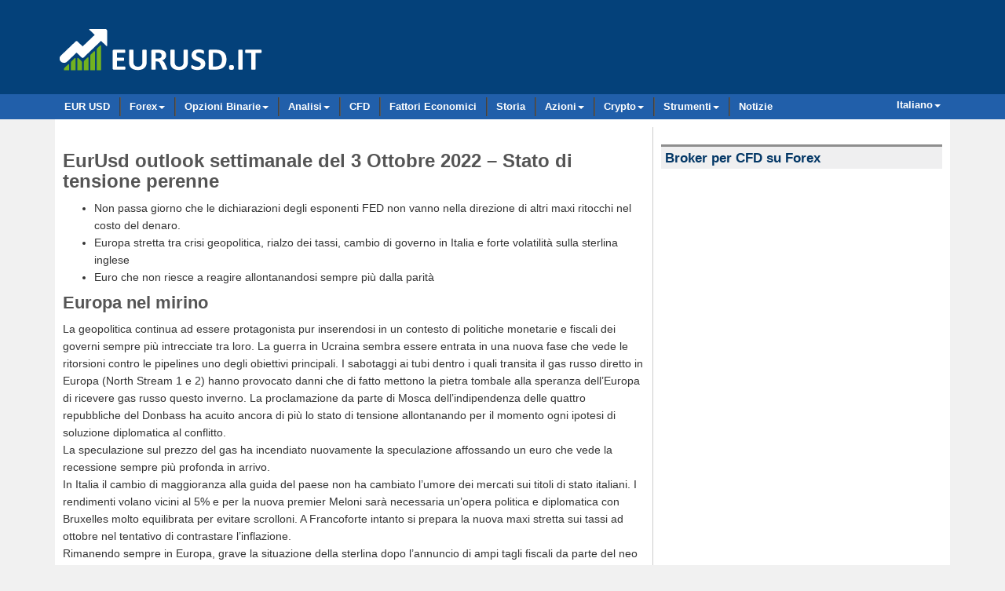

--- FILE ---
content_type: text/html; charset=UTF-8
request_url: https://www.eurusd.it/1/eurusd-outlook-settimanale-del-3-ottobre-2022-stato-di-tensione-perenne
body_size: 16353
content:
<!DOCTYPE html>
<html lang="it-IT">

<head>
  <link rel="shortcut icon" href="/favicon.png" type="image/png">

  <!--<meta http-equiv="X-UA-Compatible" content="IE=edge">-->
  
  <meta charset="UTF-8">
  
  <!--<meta name="viewport" content="width=device-width, initial-scale=1">-->
  <meta name="viewport" content="width=device-width">
      
  <!-- HTML5 shim and Respond.js IE8 support of HTML5 elements and media queries -->
  <!--[if lt IE 9]>
      <script src="https://oss.maxcdn.com/html5shiv/3.7.2/html5shiv.min.js"></script>
      <script src="https://oss.maxcdn.com/respond/1.4.2/respond.min.js"></script>
  <![endif]-->

<style>
  @media (max-width: 360px){
  	.im{
  		width:108px;
  	}
  }
</style>

<!-- Google Tag Manager -->
<script>(function(w,d,s,l,i){w[l]=w[l]||[];w[l].push({'gtm.start':
new Date().getTime(),event:'gtm.js'});var f=d.getElementsByTagName(s)[0],
j=d.createElement(s),dl=l!='dataLayer'?'&l='+l:'';j.async=true;j.src=
'https://www.googletagmanager.com/gtm.js?id='+i+dl;f.parentNode.insertBefore(j,f);
})(window,document,'script','dataLayer','GTM-5D7ZZSZ');</script>
<!-- End Google Tag Manager -->

<!--	
<script async='async' src='https://www.googletagservices.com/tag/js/gpt.js'></script>
<script>
  var googletag = googletag || {};
  googletag.cmd = googletag.cmd || [];
</script>
-->

<script async src="https://pagead2.googlesyndication.com/pagead/js/adsbygoogle.js?client=ca-pub-8761664253240520"
     crossorigin="anonymous"></script>
     
  <meta name='robots' content='index, follow, max-image-preview:large, max-snippet:-1, max-video-preview:-1' />

	<!-- This site is optimized with the Yoast SEO plugin v26.6 - https://yoast.com/wordpress/plugins/seo/ -->
	<title>EurUsd outlook settimanale del 3 Ottobre 2022 - Stato di tensione perenne - EURUSD.it</title>
	<link rel="canonical" href="https://www.eurusd.it/1/eurusd-outlook-settimanale-del-3-ottobre-2022-stato-di-tensione-perenne" />
	<meta property="og:locale" content="it_IT" />
	<meta property="og:type" content="article" />
	<meta property="og:title" content="EurUsd outlook settimanale del 3 Ottobre 2022 - Stato di tensione perenne - EURUSD.it" />
	<meta property="og:description" content="In Europa la situazione rimane di estrema tensione. Gli attentati ai tubi che trasportano gas nel Mare del Nord aggiungono preoccupazione con l’inverno alle porte. In Gran Bretagna il nuovo Governo sta creando problemi alla sterlina. In Italia le elezioni hanno confermato la vittoria della destra. Intanto negli Stati Uniti i toni degli esponenti FED rimangono sempre molto hawkins sui tassi." />
	<meta property="og:url" content="https://www.eurusd.it/1/eurusd-outlook-settimanale-del-3-ottobre-2022-stato-di-tensione-perenne" />
	<meta property="og:site_name" content="EURUSD.it" />
	<meta property="article:publisher" content="https://www.facebook.com/eurusd.it/" />
	<meta property="article:published_time" content="2022-10-03T11:01:31+00:00" />
	<meta property="article:modified_time" content="2022-10-03T11:02:51+00:00" />
	<meta property="og:image" content="https://www.eurusd.it/wp-content/uploads/2022/10/2022-10-03-eurusd-grafico-daily-ichimoku.jpg" />
	<meta name="author" content="Elisa" />
	<meta name="twitter:card" content="summary_large_image" />
	<meta name="twitter:creator" content="@eurusd_it" />
	<meta name="twitter:site" content="@eurusd_it" />
	<meta name="twitter:label1" content="Scritto da" />
	<meta name="twitter:data1" content="Elisa" />
	<meta name="twitter:label2" content="Tempo di lettura stimato" />
	<meta name="twitter:data2" content="4 minuti" />
	<script type="application/ld+json" class="yoast-schema-graph">{"@context":"https://schema.org","@graph":[{"@type":["Article","NewsArticle"],"@id":"https://www.eurusd.it/1/eurusd-outlook-settimanale-del-3-ottobre-2022-stato-di-tensione-perenne#article","isPartOf":{"@id":"https://www.eurusd.it/1/eurusd-outlook-settimanale-del-3-ottobre-2022-stato-di-tensione-perenne"},"author":{"name":"Elisa","@id":"https://www.eurusd.it/#/schema/person/de8549bd1652eaeaf8e252b6a96fad2a"},"headline":"EurUsd outlook settimanale del 3 Ottobre 2022 &#8211; Stato di tensione perenne","datePublished":"2022-10-03T11:01:31+00:00","dateModified":"2022-10-03T11:02:51+00:00","mainEntityOfPage":{"@id":"https://www.eurusd.it/1/eurusd-outlook-settimanale-del-3-ottobre-2022-stato-di-tensione-perenne"},"wordCount":617,"commentCount":0,"publisher":{"@id":"https://www.eurusd.it/#organization"},"image":{"@id":"https://www.eurusd.it/1/eurusd-outlook-settimanale-del-3-ottobre-2022-stato-di-tensione-perenne#primaryimage"},"thumbnailUrl":"https://www.eurusd.it/wp-content/uploads/2022/10/2022-10-03-eurusd-grafico-daily-ichimoku.jpg","articleSection":["analisi","Notizie"],"inLanguage":"it-IT","potentialAction":[{"@type":"CommentAction","name":"Comment","target":["https://www.eurusd.it/1/eurusd-outlook-settimanale-del-3-ottobre-2022-stato-di-tensione-perenne#respond"]}],"copyrightYear":"2022","copyrightHolder":{"@id":"https://www.eurusd.it/#organization"}},{"@type":"WebPage","@id":"https://www.eurusd.it/1/eurusd-outlook-settimanale-del-3-ottobre-2022-stato-di-tensione-perenne","url":"https://www.eurusd.it/1/eurusd-outlook-settimanale-del-3-ottobre-2022-stato-di-tensione-perenne","name":"EurUsd outlook settimanale del 3 Ottobre 2022 - Stato di tensione perenne - EURUSD.it","isPartOf":{"@id":"https://www.eurusd.it/#website"},"primaryImageOfPage":{"@id":"https://www.eurusd.it/1/eurusd-outlook-settimanale-del-3-ottobre-2022-stato-di-tensione-perenne#primaryimage"},"image":{"@id":"https://www.eurusd.it/1/eurusd-outlook-settimanale-del-3-ottobre-2022-stato-di-tensione-perenne#primaryimage"},"thumbnailUrl":"https://www.eurusd.it/wp-content/uploads/2022/10/2022-10-03-eurusd-grafico-daily-ichimoku.jpg","datePublished":"2022-10-03T11:01:31+00:00","dateModified":"2022-10-03T11:02:51+00:00","breadcrumb":{"@id":"https://www.eurusd.it/1/eurusd-outlook-settimanale-del-3-ottobre-2022-stato-di-tensione-perenne#breadcrumb"},"inLanguage":"it-IT","potentialAction":[{"@type":"ReadAction","target":["https://www.eurusd.it/1/eurusd-outlook-settimanale-del-3-ottobre-2022-stato-di-tensione-perenne"]}]},{"@type":"ImageObject","inLanguage":"it-IT","@id":"https://www.eurusd.it/1/eurusd-outlook-settimanale-del-3-ottobre-2022-stato-di-tensione-perenne#primaryimage","url":"https://www.eurusd.it/wp-content/uploads/2022/10/2022-10-03-eurusd-grafico-daily-ichimoku.jpg","contentUrl":"https://www.eurusd.it/wp-content/uploads/2022/10/2022-10-03-eurusd-grafico-daily-ichimoku.jpg","width":633,"height":379},{"@type":"BreadcrumbList","@id":"https://www.eurusd.it/1/eurusd-outlook-settimanale-del-3-ottobre-2022-stato-di-tensione-perenne#breadcrumb","itemListElement":[{"@type":"ListItem","position":1,"name":"Home","item":"https://www.eurusd.it/"},{"@type":"ListItem","position":2,"name":"EurUsd outlook settimanale del 3 Ottobre 2022 &#8211; Stato di tensione perenne"}]},{"@type":"WebSite","@id":"https://www.eurusd.it/#website","url":"https://www.eurusd.it/","name":"EURUSD.it","description":"","publisher":{"@id":"https://www.eurusd.it/#organization"},"potentialAction":[{"@type":"SearchAction","target":{"@type":"EntryPoint","urlTemplate":"https://www.eurusd.it/?s={search_term_string}"},"query-input":{"@type":"PropertyValueSpecification","valueRequired":true,"valueName":"search_term_string"}}],"inLanguage":"it-IT"},{"@type":"Organization","@id":"https://www.eurusd.it/#organization","name":"EURUSD Italy","url":"https://www.eurusd.it/","logo":{"@type":"ImageObject","inLanguage":"it-IT","@id":"https://www.eurusd.it/#/schema/logo/image/","url":"https://www.eurusd.it/wp-content/uploads/2021/07/eurusd-logo-512.jpg","contentUrl":"https://www.eurusd.it/wp-content/uploads/2021/07/eurusd-logo-512.jpg","width":512,"height":512,"caption":"EURUSD Italy"},"image":{"@id":"https://www.eurusd.it/#/schema/logo/image/"},"sameAs":["https://www.facebook.com/eurusd.it/","https://x.com/eurusd_it","https://www.pinterest.com/eurusd0940/","https://www.youtube.com/channel/UCaaZaauTaSjzx9_Au0TWFOA"]},{"@type":"Person","@id":"https://www.eurusd.it/#/schema/person/de8549bd1652eaeaf8e252b6a96fad2a","name":"Elisa","image":{"@type":"ImageObject","inLanguage":"it-IT","@id":"https://www.eurusd.it/#/schema/person/image/","url":"https://secure.gravatar.com/avatar/bbe4dd18911b627e0bfea9ac27a0558b6ee5710223f864b2fefa51e485b63d41?s=96&d=mm&r=g","contentUrl":"https://secure.gravatar.com/avatar/bbe4dd18911b627e0bfea9ac27a0558b6ee5710223f864b2fefa51e485b63d41?s=96&d=mm&r=g","caption":"Elisa"},"sameAs":["https://www.eurusd.it/","https://x.com/eurusd_it"],"url":"https://www.eurusd.it/1/author/elisa"}]}</script>
	<!-- / Yoast SEO plugin. -->


<link rel='dns-prefetch' href='//cdn.datatables.net' />
<link rel='dns-prefetch' href='//fonts.googleapis.com' />
<link rel="alternate" type="application/rss+xml" title="EURUSD.it &raquo; EurUsd outlook settimanale del 3 Ottobre 2022 &#8211; Stato di tensione perenne Feed dei commenti" href="https://www.eurusd.it/1/eurusd-outlook-settimanale-del-3-ottobre-2022-stato-di-tensione-perenne/feed" />
<link rel="alternate" title="oEmbed (JSON)" type="application/json+oembed" href="https://www.eurusd.it/wp-json/oembed/1.0/embed?url=https%3A%2F%2Fwww.eurusd.it%2F1%2Feurusd-outlook-settimanale-del-3-ottobre-2022-stato-di-tensione-perenne" />
<link rel="alternate" title="oEmbed (XML)" type="text/xml+oembed" href="https://www.eurusd.it/wp-json/oembed/1.0/embed?url=https%3A%2F%2Fwww.eurusd.it%2F1%2Feurusd-outlook-settimanale-del-3-ottobre-2022-stato-di-tensione-perenne&#038;format=xml" />
<style id='wp-img-auto-sizes-contain-inline-css' type='text/css'>
img:is([sizes=auto i],[sizes^="auto," i]){contain-intrinsic-size:3000px 1500px}
/*# sourceURL=wp-img-auto-sizes-contain-inline-css */
</style>
<style id='wp-emoji-styles-inline-css' type='text/css'>

	img.wp-smiley, img.emoji {
		display: inline !important;
		border: none !important;
		box-shadow: none !important;
		height: 1em !important;
		width: 1em !important;
		margin: 0 0.07em !important;
		vertical-align: -0.1em !important;
		background: none !important;
		padding: 0 !important;
	}
/*# sourceURL=wp-emoji-styles-inline-css */
</style>
<style id='wp-block-library-inline-css' type='text/css'>
:root{--wp-block-synced-color:#7a00df;--wp-block-synced-color--rgb:122,0,223;--wp-bound-block-color:var(--wp-block-synced-color);--wp-editor-canvas-background:#ddd;--wp-admin-theme-color:#007cba;--wp-admin-theme-color--rgb:0,124,186;--wp-admin-theme-color-darker-10:#006ba1;--wp-admin-theme-color-darker-10--rgb:0,107,160.5;--wp-admin-theme-color-darker-20:#005a87;--wp-admin-theme-color-darker-20--rgb:0,90,135;--wp-admin-border-width-focus:2px}@media (min-resolution:192dpi){:root{--wp-admin-border-width-focus:1.5px}}.wp-element-button{cursor:pointer}:root .has-very-light-gray-background-color{background-color:#eee}:root .has-very-dark-gray-background-color{background-color:#313131}:root .has-very-light-gray-color{color:#eee}:root .has-very-dark-gray-color{color:#313131}:root .has-vivid-green-cyan-to-vivid-cyan-blue-gradient-background{background:linear-gradient(135deg,#00d084,#0693e3)}:root .has-purple-crush-gradient-background{background:linear-gradient(135deg,#34e2e4,#4721fb 50%,#ab1dfe)}:root .has-hazy-dawn-gradient-background{background:linear-gradient(135deg,#faaca8,#dad0ec)}:root .has-subdued-olive-gradient-background{background:linear-gradient(135deg,#fafae1,#67a671)}:root .has-atomic-cream-gradient-background{background:linear-gradient(135deg,#fdd79a,#004a59)}:root .has-nightshade-gradient-background{background:linear-gradient(135deg,#330968,#31cdcf)}:root .has-midnight-gradient-background{background:linear-gradient(135deg,#020381,#2874fc)}:root{--wp--preset--font-size--normal:16px;--wp--preset--font-size--huge:42px}.has-regular-font-size{font-size:1em}.has-larger-font-size{font-size:2.625em}.has-normal-font-size{font-size:var(--wp--preset--font-size--normal)}.has-huge-font-size{font-size:var(--wp--preset--font-size--huge)}.has-text-align-center{text-align:center}.has-text-align-left{text-align:left}.has-text-align-right{text-align:right}.has-fit-text{white-space:nowrap!important}#end-resizable-editor-section{display:none}.aligncenter{clear:both}.items-justified-left{justify-content:flex-start}.items-justified-center{justify-content:center}.items-justified-right{justify-content:flex-end}.items-justified-space-between{justify-content:space-between}.screen-reader-text{border:0;clip-path:inset(50%);height:1px;margin:-1px;overflow:hidden;padding:0;position:absolute;width:1px;word-wrap:normal!important}.screen-reader-text:focus{background-color:#ddd;clip-path:none;color:#444;display:block;font-size:1em;height:auto;left:5px;line-height:normal;padding:15px 23px 14px;text-decoration:none;top:5px;width:auto;z-index:100000}html :where(.has-border-color){border-style:solid}html :where([style*=border-top-color]){border-top-style:solid}html :where([style*=border-right-color]){border-right-style:solid}html :where([style*=border-bottom-color]){border-bottom-style:solid}html :where([style*=border-left-color]){border-left-style:solid}html :where([style*=border-width]){border-style:solid}html :where([style*=border-top-width]){border-top-style:solid}html :where([style*=border-right-width]){border-right-style:solid}html :where([style*=border-bottom-width]){border-bottom-style:solid}html :where([style*=border-left-width]){border-left-style:solid}html :where(img[class*=wp-image-]){height:auto;max-width:100%}:where(figure){margin:0 0 1em}html :where(.is-position-sticky){--wp-admin--admin-bar--position-offset:var(--wp-admin--admin-bar--height,0px)}@media screen and (max-width:600px){html :where(.is-position-sticky){--wp-admin--admin-bar--position-offset:0px}}

/*# sourceURL=wp-block-library-inline-css */
</style><style id='wp-block-heading-inline-css' type='text/css'>
h1:where(.wp-block-heading).has-background,h2:where(.wp-block-heading).has-background,h3:where(.wp-block-heading).has-background,h4:where(.wp-block-heading).has-background,h5:where(.wp-block-heading).has-background,h6:where(.wp-block-heading).has-background{padding:1.25em 2.375em}h1.has-text-align-left[style*=writing-mode]:where([style*=vertical-lr]),h1.has-text-align-right[style*=writing-mode]:where([style*=vertical-rl]),h2.has-text-align-left[style*=writing-mode]:where([style*=vertical-lr]),h2.has-text-align-right[style*=writing-mode]:where([style*=vertical-rl]),h3.has-text-align-left[style*=writing-mode]:where([style*=vertical-lr]),h3.has-text-align-right[style*=writing-mode]:where([style*=vertical-rl]),h4.has-text-align-left[style*=writing-mode]:where([style*=vertical-lr]),h4.has-text-align-right[style*=writing-mode]:where([style*=vertical-rl]),h5.has-text-align-left[style*=writing-mode]:where([style*=vertical-lr]),h5.has-text-align-right[style*=writing-mode]:where([style*=vertical-rl]),h6.has-text-align-left[style*=writing-mode]:where([style*=vertical-lr]),h6.has-text-align-right[style*=writing-mode]:where([style*=vertical-rl]){rotate:180deg}
/*# sourceURL=https://www.eurusd.it/wp-includes/blocks/heading/style.min.css */
</style>
<style id='wp-block-image-inline-css' type='text/css'>
.wp-block-image>a,.wp-block-image>figure>a{display:inline-block}.wp-block-image img{box-sizing:border-box;height:auto;max-width:100%;vertical-align:bottom}@media not (prefers-reduced-motion){.wp-block-image img.hide{visibility:hidden}.wp-block-image img.show{animation:show-content-image .4s}}.wp-block-image[style*=border-radius] img,.wp-block-image[style*=border-radius]>a{border-radius:inherit}.wp-block-image.has-custom-border img{box-sizing:border-box}.wp-block-image.aligncenter{text-align:center}.wp-block-image.alignfull>a,.wp-block-image.alignwide>a{width:100%}.wp-block-image.alignfull img,.wp-block-image.alignwide img{height:auto;width:100%}.wp-block-image .aligncenter,.wp-block-image .alignleft,.wp-block-image .alignright,.wp-block-image.aligncenter,.wp-block-image.alignleft,.wp-block-image.alignright{display:table}.wp-block-image .aligncenter>figcaption,.wp-block-image .alignleft>figcaption,.wp-block-image .alignright>figcaption,.wp-block-image.aligncenter>figcaption,.wp-block-image.alignleft>figcaption,.wp-block-image.alignright>figcaption{caption-side:bottom;display:table-caption}.wp-block-image .alignleft{float:left;margin:.5em 1em .5em 0}.wp-block-image .alignright{float:right;margin:.5em 0 .5em 1em}.wp-block-image .aligncenter{margin-left:auto;margin-right:auto}.wp-block-image :where(figcaption){margin-bottom:1em;margin-top:.5em}.wp-block-image.is-style-circle-mask img{border-radius:9999px}@supports ((-webkit-mask-image:none) or (mask-image:none)) or (-webkit-mask-image:none){.wp-block-image.is-style-circle-mask img{border-radius:0;-webkit-mask-image:url('data:image/svg+xml;utf8,<svg viewBox="0 0 100 100" xmlns="http://www.w3.org/2000/svg"><circle cx="50" cy="50" r="50"/></svg>');mask-image:url('data:image/svg+xml;utf8,<svg viewBox="0 0 100 100" xmlns="http://www.w3.org/2000/svg"><circle cx="50" cy="50" r="50"/></svg>');mask-mode:alpha;-webkit-mask-position:center;mask-position:center;-webkit-mask-repeat:no-repeat;mask-repeat:no-repeat;-webkit-mask-size:contain;mask-size:contain}}:root :where(.wp-block-image.is-style-rounded img,.wp-block-image .is-style-rounded img){border-radius:9999px}.wp-block-image figure{margin:0}.wp-lightbox-container{display:flex;flex-direction:column;position:relative}.wp-lightbox-container img{cursor:zoom-in}.wp-lightbox-container img:hover+button{opacity:1}.wp-lightbox-container button{align-items:center;backdrop-filter:blur(16px) saturate(180%);background-color:#5a5a5a40;border:none;border-radius:4px;cursor:zoom-in;display:flex;height:20px;justify-content:center;opacity:0;padding:0;position:absolute;right:16px;text-align:center;top:16px;width:20px;z-index:100}@media not (prefers-reduced-motion){.wp-lightbox-container button{transition:opacity .2s ease}}.wp-lightbox-container button:focus-visible{outline:3px auto #5a5a5a40;outline:3px auto -webkit-focus-ring-color;outline-offset:3px}.wp-lightbox-container button:hover{cursor:pointer;opacity:1}.wp-lightbox-container button:focus{opacity:1}.wp-lightbox-container button:focus,.wp-lightbox-container button:hover,.wp-lightbox-container button:not(:hover):not(:active):not(.has-background){background-color:#5a5a5a40;border:none}.wp-lightbox-overlay{box-sizing:border-box;cursor:zoom-out;height:100vh;left:0;overflow:hidden;position:fixed;top:0;visibility:hidden;width:100%;z-index:100000}.wp-lightbox-overlay .close-button{align-items:center;cursor:pointer;display:flex;justify-content:center;min-height:40px;min-width:40px;padding:0;position:absolute;right:calc(env(safe-area-inset-right) + 16px);top:calc(env(safe-area-inset-top) + 16px);z-index:5000000}.wp-lightbox-overlay .close-button:focus,.wp-lightbox-overlay .close-button:hover,.wp-lightbox-overlay .close-button:not(:hover):not(:active):not(.has-background){background:none;border:none}.wp-lightbox-overlay .lightbox-image-container{height:var(--wp--lightbox-container-height);left:50%;overflow:hidden;position:absolute;top:50%;transform:translate(-50%,-50%);transform-origin:top left;width:var(--wp--lightbox-container-width);z-index:9999999999}.wp-lightbox-overlay .wp-block-image{align-items:center;box-sizing:border-box;display:flex;height:100%;justify-content:center;margin:0;position:relative;transform-origin:0 0;width:100%;z-index:3000000}.wp-lightbox-overlay .wp-block-image img{height:var(--wp--lightbox-image-height);min-height:var(--wp--lightbox-image-height);min-width:var(--wp--lightbox-image-width);width:var(--wp--lightbox-image-width)}.wp-lightbox-overlay .wp-block-image figcaption{display:none}.wp-lightbox-overlay button{background:none;border:none}.wp-lightbox-overlay .scrim{background-color:#fff;height:100%;opacity:.9;position:absolute;width:100%;z-index:2000000}.wp-lightbox-overlay.active{visibility:visible}@media not (prefers-reduced-motion){.wp-lightbox-overlay.active{animation:turn-on-visibility .25s both}.wp-lightbox-overlay.active img{animation:turn-on-visibility .35s both}.wp-lightbox-overlay.show-closing-animation:not(.active){animation:turn-off-visibility .35s both}.wp-lightbox-overlay.show-closing-animation:not(.active) img{animation:turn-off-visibility .25s both}.wp-lightbox-overlay.zoom.active{animation:none;opacity:1;visibility:visible}.wp-lightbox-overlay.zoom.active .lightbox-image-container{animation:lightbox-zoom-in .4s}.wp-lightbox-overlay.zoom.active .lightbox-image-container img{animation:none}.wp-lightbox-overlay.zoom.active .scrim{animation:turn-on-visibility .4s forwards}.wp-lightbox-overlay.zoom.show-closing-animation:not(.active){animation:none}.wp-lightbox-overlay.zoom.show-closing-animation:not(.active) .lightbox-image-container{animation:lightbox-zoom-out .4s}.wp-lightbox-overlay.zoom.show-closing-animation:not(.active) .lightbox-image-container img{animation:none}.wp-lightbox-overlay.zoom.show-closing-animation:not(.active) .scrim{animation:turn-off-visibility .4s forwards}}@keyframes show-content-image{0%{visibility:hidden}99%{visibility:hidden}to{visibility:visible}}@keyframes turn-on-visibility{0%{opacity:0}to{opacity:1}}@keyframes turn-off-visibility{0%{opacity:1;visibility:visible}99%{opacity:0;visibility:visible}to{opacity:0;visibility:hidden}}@keyframes lightbox-zoom-in{0%{transform:translate(calc((-100vw + var(--wp--lightbox-scrollbar-width))/2 + var(--wp--lightbox-initial-left-position)),calc(-50vh + var(--wp--lightbox-initial-top-position))) scale(var(--wp--lightbox-scale))}to{transform:translate(-50%,-50%) scale(1)}}@keyframes lightbox-zoom-out{0%{transform:translate(-50%,-50%) scale(1);visibility:visible}99%{visibility:visible}to{transform:translate(calc((-100vw + var(--wp--lightbox-scrollbar-width))/2 + var(--wp--lightbox-initial-left-position)),calc(-50vh + var(--wp--lightbox-initial-top-position))) scale(var(--wp--lightbox-scale));visibility:hidden}}
/*# sourceURL=https://www.eurusd.it/wp-includes/blocks/image/style.min.css */
</style>
<style id='wp-block-list-inline-css' type='text/css'>
ol,ul{box-sizing:border-box}:root :where(.wp-block-list.has-background){padding:1.25em 2.375em}
/*# sourceURL=https://www.eurusd.it/wp-includes/blocks/list/style.min.css */
</style>
<style id='wp-block-paragraph-inline-css' type='text/css'>
.is-small-text{font-size:.875em}.is-regular-text{font-size:1em}.is-large-text{font-size:2.25em}.is-larger-text{font-size:3em}.has-drop-cap:not(:focus):first-letter{float:left;font-size:8.4em;font-style:normal;font-weight:100;line-height:.68;margin:.05em .1em 0 0;text-transform:uppercase}body.rtl .has-drop-cap:not(:focus):first-letter{float:none;margin-left:.1em}p.has-drop-cap.has-background{overflow:hidden}:root :where(p.has-background){padding:1.25em 2.375em}:where(p.has-text-color:not(.has-link-color)) a{color:inherit}p.has-text-align-left[style*="writing-mode:vertical-lr"],p.has-text-align-right[style*="writing-mode:vertical-rl"]{rotate:180deg}
/*# sourceURL=https://www.eurusd.it/wp-includes/blocks/paragraph/style.min.css */
</style>
<style id='global-styles-inline-css' type='text/css'>
:root{--wp--preset--aspect-ratio--square: 1;--wp--preset--aspect-ratio--4-3: 4/3;--wp--preset--aspect-ratio--3-4: 3/4;--wp--preset--aspect-ratio--3-2: 3/2;--wp--preset--aspect-ratio--2-3: 2/3;--wp--preset--aspect-ratio--16-9: 16/9;--wp--preset--aspect-ratio--9-16: 9/16;--wp--preset--color--black: #000000;--wp--preset--color--cyan-bluish-gray: #abb8c3;--wp--preset--color--white: #ffffff;--wp--preset--color--pale-pink: #f78da7;--wp--preset--color--vivid-red: #cf2e2e;--wp--preset--color--luminous-vivid-orange: #ff6900;--wp--preset--color--luminous-vivid-amber: #fcb900;--wp--preset--color--light-green-cyan: #7bdcb5;--wp--preset--color--vivid-green-cyan: #00d084;--wp--preset--color--pale-cyan-blue: #8ed1fc;--wp--preset--color--vivid-cyan-blue: #0693e3;--wp--preset--color--vivid-purple: #9b51e0;--wp--preset--gradient--vivid-cyan-blue-to-vivid-purple: linear-gradient(135deg,rgb(6,147,227) 0%,rgb(155,81,224) 100%);--wp--preset--gradient--light-green-cyan-to-vivid-green-cyan: linear-gradient(135deg,rgb(122,220,180) 0%,rgb(0,208,130) 100%);--wp--preset--gradient--luminous-vivid-amber-to-luminous-vivid-orange: linear-gradient(135deg,rgb(252,185,0) 0%,rgb(255,105,0) 100%);--wp--preset--gradient--luminous-vivid-orange-to-vivid-red: linear-gradient(135deg,rgb(255,105,0) 0%,rgb(207,46,46) 100%);--wp--preset--gradient--very-light-gray-to-cyan-bluish-gray: linear-gradient(135deg,rgb(238,238,238) 0%,rgb(169,184,195) 100%);--wp--preset--gradient--cool-to-warm-spectrum: linear-gradient(135deg,rgb(74,234,220) 0%,rgb(151,120,209) 20%,rgb(207,42,186) 40%,rgb(238,44,130) 60%,rgb(251,105,98) 80%,rgb(254,248,76) 100%);--wp--preset--gradient--blush-light-purple: linear-gradient(135deg,rgb(255,206,236) 0%,rgb(152,150,240) 100%);--wp--preset--gradient--blush-bordeaux: linear-gradient(135deg,rgb(254,205,165) 0%,rgb(254,45,45) 50%,rgb(107,0,62) 100%);--wp--preset--gradient--luminous-dusk: linear-gradient(135deg,rgb(255,203,112) 0%,rgb(199,81,192) 50%,rgb(65,88,208) 100%);--wp--preset--gradient--pale-ocean: linear-gradient(135deg,rgb(255,245,203) 0%,rgb(182,227,212) 50%,rgb(51,167,181) 100%);--wp--preset--gradient--electric-grass: linear-gradient(135deg,rgb(202,248,128) 0%,rgb(113,206,126) 100%);--wp--preset--gradient--midnight: linear-gradient(135deg,rgb(2,3,129) 0%,rgb(40,116,252) 100%);--wp--preset--font-size--small: 13px;--wp--preset--font-size--medium: 20px;--wp--preset--font-size--large: 36px;--wp--preset--font-size--x-large: 42px;--wp--preset--spacing--20: 0.44rem;--wp--preset--spacing--30: 0.67rem;--wp--preset--spacing--40: 1rem;--wp--preset--spacing--50: 1.5rem;--wp--preset--spacing--60: 2.25rem;--wp--preset--spacing--70: 3.38rem;--wp--preset--spacing--80: 5.06rem;--wp--preset--shadow--natural: 6px 6px 9px rgba(0, 0, 0, 0.2);--wp--preset--shadow--deep: 12px 12px 50px rgba(0, 0, 0, 0.4);--wp--preset--shadow--sharp: 6px 6px 0px rgba(0, 0, 0, 0.2);--wp--preset--shadow--outlined: 6px 6px 0px -3px rgb(255, 255, 255), 6px 6px rgb(0, 0, 0);--wp--preset--shadow--crisp: 6px 6px 0px rgb(0, 0, 0);}:where(.is-layout-flex){gap: 0.5em;}:where(.is-layout-grid){gap: 0.5em;}body .is-layout-flex{display: flex;}.is-layout-flex{flex-wrap: wrap;align-items: center;}.is-layout-flex > :is(*, div){margin: 0;}body .is-layout-grid{display: grid;}.is-layout-grid > :is(*, div){margin: 0;}:where(.wp-block-columns.is-layout-flex){gap: 2em;}:where(.wp-block-columns.is-layout-grid){gap: 2em;}:where(.wp-block-post-template.is-layout-flex){gap: 1.25em;}:where(.wp-block-post-template.is-layout-grid){gap: 1.25em;}.has-black-color{color: var(--wp--preset--color--black) !important;}.has-cyan-bluish-gray-color{color: var(--wp--preset--color--cyan-bluish-gray) !important;}.has-white-color{color: var(--wp--preset--color--white) !important;}.has-pale-pink-color{color: var(--wp--preset--color--pale-pink) !important;}.has-vivid-red-color{color: var(--wp--preset--color--vivid-red) !important;}.has-luminous-vivid-orange-color{color: var(--wp--preset--color--luminous-vivid-orange) !important;}.has-luminous-vivid-amber-color{color: var(--wp--preset--color--luminous-vivid-amber) !important;}.has-light-green-cyan-color{color: var(--wp--preset--color--light-green-cyan) !important;}.has-vivid-green-cyan-color{color: var(--wp--preset--color--vivid-green-cyan) !important;}.has-pale-cyan-blue-color{color: var(--wp--preset--color--pale-cyan-blue) !important;}.has-vivid-cyan-blue-color{color: var(--wp--preset--color--vivid-cyan-blue) !important;}.has-vivid-purple-color{color: var(--wp--preset--color--vivid-purple) !important;}.has-black-background-color{background-color: var(--wp--preset--color--black) !important;}.has-cyan-bluish-gray-background-color{background-color: var(--wp--preset--color--cyan-bluish-gray) !important;}.has-white-background-color{background-color: var(--wp--preset--color--white) !important;}.has-pale-pink-background-color{background-color: var(--wp--preset--color--pale-pink) !important;}.has-vivid-red-background-color{background-color: var(--wp--preset--color--vivid-red) !important;}.has-luminous-vivid-orange-background-color{background-color: var(--wp--preset--color--luminous-vivid-orange) !important;}.has-luminous-vivid-amber-background-color{background-color: var(--wp--preset--color--luminous-vivid-amber) !important;}.has-light-green-cyan-background-color{background-color: var(--wp--preset--color--light-green-cyan) !important;}.has-vivid-green-cyan-background-color{background-color: var(--wp--preset--color--vivid-green-cyan) !important;}.has-pale-cyan-blue-background-color{background-color: var(--wp--preset--color--pale-cyan-blue) !important;}.has-vivid-cyan-blue-background-color{background-color: var(--wp--preset--color--vivid-cyan-blue) !important;}.has-vivid-purple-background-color{background-color: var(--wp--preset--color--vivid-purple) !important;}.has-black-border-color{border-color: var(--wp--preset--color--black) !important;}.has-cyan-bluish-gray-border-color{border-color: var(--wp--preset--color--cyan-bluish-gray) !important;}.has-white-border-color{border-color: var(--wp--preset--color--white) !important;}.has-pale-pink-border-color{border-color: var(--wp--preset--color--pale-pink) !important;}.has-vivid-red-border-color{border-color: var(--wp--preset--color--vivid-red) !important;}.has-luminous-vivid-orange-border-color{border-color: var(--wp--preset--color--luminous-vivid-orange) !important;}.has-luminous-vivid-amber-border-color{border-color: var(--wp--preset--color--luminous-vivid-amber) !important;}.has-light-green-cyan-border-color{border-color: var(--wp--preset--color--light-green-cyan) !important;}.has-vivid-green-cyan-border-color{border-color: var(--wp--preset--color--vivid-green-cyan) !important;}.has-pale-cyan-blue-border-color{border-color: var(--wp--preset--color--pale-cyan-blue) !important;}.has-vivid-cyan-blue-border-color{border-color: var(--wp--preset--color--vivid-cyan-blue) !important;}.has-vivid-purple-border-color{border-color: var(--wp--preset--color--vivid-purple) !important;}.has-vivid-cyan-blue-to-vivid-purple-gradient-background{background: var(--wp--preset--gradient--vivid-cyan-blue-to-vivid-purple) !important;}.has-light-green-cyan-to-vivid-green-cyan-gradient-background{background: var(--wp--preset--gradient--light-green-cyan-to-vivid-green-cyan) !important;}.has-luminous-vivid-amber-to-luminous-vivid-orange-gradient-background{background: var(--wp--preset--gradient--luminous-vivid-amber-to-luminous-vivid-orange) !important;}.has-luminous-vivid-orange-to-vivid-red-gradient-background{background: var(--wp--preset--gradient--luminous-vivid-orange-to-vivid-red) !important;}.has-very-light-gray-to-cyan-bluish-gray-gradient-background{background: var(--wp--preset--gradient--very-light-gray-to-cyan-bluish-gray) !important;}.has-cool-to-warm-spectrum-gradient-background{background: var(--wp--preset--gradient--cool-to-warm-spectrum) !important;}.has-blush-light-purple-gradient-background{background: var(--wp--preset--gradient--blush-light-purple) !important;}.has-blush-bordeaux-gradient-background{background: var(--wp--preset--gradient--blush-bordeaux) !important;}.has-luminous-dusk-gradient-background{background: var(--wp--preset--gradient--luminous-dusk) !important;}.has-pale-ocean-gradient-background{background: var(--wp--preset--gradient--pale-ocean) !important;}.has-electric-grass-gradient-background{background: var(--wp--preset--gradient--electric-grass) !important;}.has-midnight-gradient-background{background: var(--wp--preset--gradient--midnight) !important;}.has-small-font-size{font-size: var(--wp--preset--font-size--small) !important;}.has-medium-font-size{font-size: var(--wp--preset--font-size--medium) !important;}.has-large-font-size{font-size: var(--wp--preset--font-size--large) !important;}.has-x-large-font-size{font-size: var(--wp--preset--font-size--x-large) !important;}
/*# sourceURL=global-styles-inline-css */
</style>

<style id='classic-theme-styles-inline-css' type='text/css'>
/*! This file is auto-generated */
.wp-block-button__link{color:#fff;background-color:#32373c;border-radius:9999px;box-shadow:none;text-decoration:none;padding:calc(.667em + 2px) calc(1.333em + 2px);font-size:1.125em}.wp-block-file__button{background:#32373c;color:#fff;text-decoration:none}
/*# sourceURL=/wp-includes/css/classic-themes.min.css */
</style>
<link rel='stylesheet' id='google-font-1-css' href='//fonts.googleapis.com/css?family=Open+Sans%3A400italic%2C600italic%2C700italic%2C400%2C600%2C700&#038;ver=6.9' type='text/css' media='all' />
<link rel='stylesheet' id='google-font-2-css' href='//fonts.googleapis.com/css?family=Oswald%3A400%2C300%2C700&#038;ver=6.9' type='text/css' media='all' />
<link rel='stylesheet' id='font-awesome-css' href='https://www.eurusd.it/wp-content/themes/eurostyle/css/font-awesome.min.css?ver=6.9' type='text/css' media='all' />
<link rel='stylesheet' id='bootstrap-css' href='https://www.eurusd.it/wp-content/themes/eurostyle/bootstrap/css/bootstrap.min.css?ver=6.9' type='text/css' media='all' />
<link rel='stylesheet' id='bootstrap_override-css' href='https://www.eurusd.it/wp-content/themes/eurostyle/css/bootstrap_override.css?ver=6.9' type='text/css' media='all' />
<link rel='stylesheet' id='extra-style-css' href='https://www.eurusd.it/wp-content/themes/eurostyle/css/extra-style.css?ver=6.9' type='text/css' media='all' />
<link rel='stylesheet' id='jquery-datatable-css' href='//cdn.datatables.net/1.10.0/css/jquery.dataTables.css?ver=6.9' type='text/css' media='all' />
<script type="text/javascript" src="https://www.eurusd.it/wp-includes/js/jquery/jquery.min.js?ver=3.7.1" id="jquery-core-js"></script>
<script type="text/javascript" src="https://www.eurusd.it/wp-includes/js/jquery/jquery-migrate.min.js?ver=3.4.1" id="jquery-migrate-js"></script>
<link rel="https://api.w.org/" href="https://www.eurusd.it/wp-json/" /><link rel="alternate" title="JSON" type="application/json" href="https://www.eurusd.it/wp-json/wp/v2/posts/1822" /><link rel="EditURI" type="application/rsd+xml" title="RSD" href="https://www.eurusd.it/xmlrpc.php?rsd" />
<meta name="generator" content="WordPress 6.9" />
<link rel='shortlink' href='https://www.eurusd.it/?p=1822' />
<style type="text/css">.widget .stock_quote{margin:0;padding:0}.stock_quote.sqitem.error{font-weight:bold}.stock_quote.sqitem.minus::before,.stock_quote.sqitem.plus::before{display:inline-block;margin-right:2px;content:"";width:10px;height:14px;background:url([data-uri]) no-repeat}.stock_quote.sqitem.minus::before{background-position:-10px 4px}.stock_quote.sqitem.plus::before{background-position:0 4px}.stock_quote.sqitem.zero,.stock_quote.sqitem.zero:hover{color:#454545}.stock_quote.sqitem.minus,.stock_quote.sqitem.minus:hover{color:#D8442F}.stock_quote.sqitem.plus,.stock_quote.sqitem.plus:hover{color:#009D59}</style></head>
   
  <body class="wp-singular post-template-default single single-post postid-1822 single-format-standard wp-theme-eurostyle">

<!-- Google Tag Manager (noscript) -->
<noscript><iframe src="https://www.googletagmanager.com/ns.html?id=GTM-5D7ZZSZ"
height="0" width="0" style="display:none;visibility:hidden"></iframe></noscript>
<!-- End Google Tag Manager (noscript) -->

<div id="fb-root"></div>
<script async defer crossorigin="anonymous" src="https://connect.facebook.net/it_IT/sdk.js#xfbml=1&version=v9.0&appId=1643173769287761&autoLogAppEvents=1" nonce="SwFz8c8o"></script>
  

  <div class="navbar new_nav">
  <div class="container top_bar">
            <div>
      <a class="navbar-brand navbar-brand-image pull-left brand" href="https://www.eurusd.it/">
      <img src="/img/eurusd-logo.png" alt="logo">
      </a>
	<div class="pull-right hidden-xs">
   <!--<a href="/broker.php?url=markets728h" target="_blank" rel="nofollow"> <img src="/images/banners/markets-life-728-it.jpg" class="img-responsive" alt="markets.com"></a>-->
<!-- /1055805/eurusdit-728 -->
<div id='div-gpt-ad-1484221403948-0' style='height:90px; width:728px;'>
<script>
googletag.cmd.push(function() { googletag.display('div-gpt-ad-1484221403948-0'); });
</script>
</div>
   
    </div>
    </div>
  </div> <!-- /.container -->
</div> <!-- /.navbar -->
<div class="clearfix"></div>
<!--top bar end-->

<!--navigation start-->
  <div class="mainbar main_nav">
    <div class="container nav_container">
      <button type="button" class="btn mainbar-toggle" data-toggle="collapse" data-target=".mainbar-collapse"><i class="fa fa-bars"></i></button>

      <div class="mainbar-collapse collapse">    
        <!--nav start-->     
        <ul class="nav navbar-nav mainbar-nav new_ul pull-left lag1">
  
          <li><!--class="actives"--><a href="https://www.eurusd.it/">EUR USD</a></li>
  
          <li class="dropdown ">
             <a href="#" class="dropdown-toggle" data-toggle="dropdown" data-hover="dropdown">Forex<span class="caret"></span></a>
             <ul class="dropdown-menu">   
              <li><a href="/forex-broker">Forex Broker</a></li>
              <li><a href="/social-trading">Social Trading</a></li>
              
              <li role="separator" class="divider"></li>
              
              <li><a href="/markets">Markets</a></li>
              <li><a href="/plus500">Plus500</a></li>
              <li><a href="/etoro">eToro</a></li>
            </ul>
          </li>
  
          <li>
            <a href="#" class="dropdown-toggle" data-toggle="dropdown" data-hover="dropdown">Opzioni Binarie<span class="caret"></span></a>
             <ul class="dropdown-menu">   
              <li><a href="/opzioni-binarie">Opzioni Binarie</a></li>
              <li><a href="/trading-opzioni-binarie">Trading</a></li>
              <li><a href="/strategie-opzioni-binarie">Strategie</a></li>
              <li><a href="/broker-opzioni-binarie">Broker</a></li>
            </ul>
          </li>        
           
          <li>
            <a href="#" class="dropdown-toggle" data-toggle="dropdown" data-hover="dropdown">Analisi<span class="caret"></span></a>
             <ul class="dropdown-menu">   
              <li><a href="/strumenti-analisi-tecnica">Strumenti di Analisi Tecnica</a></li>
              <li><a href="/indicatore-rsi">Indicatore RSI</a></li>
              <li><a href="/ritracciamento-fibonacci">Ritracciamento Fibonacci</a></li>
              <li><a href="/ichimoku">Ichimoku</a></li>
              
              <li role="separator" class="divider"></li>
              
              <li><a href="/analisi/">Analisi Euro Dollaro</a></li>
            </ul>
          </li> 
            
          <li><a href="/cfd-trading">CFD</a></li>  
          <li><a href="/fattori-economici">Fattori Economici</a></li>
          <li><a href="/storia">Storia</a></li>

          <li>
            <a href="#" class="dropdown-toggle" data-toggle="dropdown" data-hover="dropdown">Azioni<span class="caret"></span></a>
             <ul class="dropdown-menu">
              <li><a href="/azioni">Azioni</a></li>   
              <li><a href="/azioni/tesla-tsla">Tesla</a></li>
              <li><a href="/azioni/enel">Enel</a></li>
            </ul>
          </li> 
                              
          <li>
            <a href="#" class="dropdown-toggle" data-toggle="dropdown" data-hover="dropdown">Crypto<span class="caret"></span></a>
             <ul class="dropdown-menu">
              <li><a href="/criptovalute">Criptovalute</a></li>   
              <li><a href="/criptovalute/bitcoin-btc">Bitcoin</a></li>
              <li><a href="/criptovalute/ethereum-eth">Ethereum</a></li>
              <li><a href="/criptovalute/solana-sol">Solana</a></li>
              <li><a href="/criptovalute/cardano-ada">Cardano</a></li>              
            </ul>
          </li> 

          <li>
            <a href="#" class="dropdown-toggle" data-toggle="dropdown" data-hover="dropdown">Strumenti<span class="caret"></span></a>
             <ul class="dropdown-menu">   
              <li><a href="/convertitore-valuta">Convertitore Valuta</a></li>              
            </ul>
          </li> 

          <li><a class="last_link" href="/notizie">Notizie</a></li>  
        </ul>
        
        <!--language bar start-->
        <ul class="nav navbar-nav mainbar-nav pull-right lag">
          <li class="dropdown ">
             <a href="#" class="dropdown-toggle" data-toggle="dropdown" data-hover="dropdown">Italiano<span class="caret"></span></a>
             <ul class="dropdown-menu">   
                <!--<li><a href="https://www.eurusd.it/">Italiano</a></li>-->
                <li><a href="https://www.eurusd.co/">English</a></li>
                <li><a href="http://www.eurusd.es/">Español</a></li>
                <li><a href="http://www.eurusd.se/">Svenska</a></li>             
                <li><a href="http://www.eurodollar.de/">Deutsch</a></li>
            </ul>
          </li>
        </ul>        
        <!--
        <ul class="nav navbar-nav mainbar-nav pull-right lag">
          <li>
            <select class="form-control select_lau" onchange="location = this.options[this.selectedIndex].value;">
                <option value="#">Italiano</option>
                <option value="http://www.eurusd.co/">English</option>
                <option value="http://www.eurodollar.de/">Deutsch</option>
                <option value="http://www.eurusd.es/">Español</option>
                <option value="http://www.eurusd.se/">Svenska</option>
            </select>
         </li>
        </ul>
        -->      
        <!--language bar ends-->
        
        <!--nav end-->
      <!--</div>-->         
    </div> <!-- /.navbar-collapse -->   
  </div> <!-- /.container --> 
</div> <!-- /.mainbar -->
<!--navigation end-->

            <!--
    <div class="navbar navbar-inverse navbar-fixed-top" role="navigation">
      <div class="container">
        <div class="navbar-header">
          <button type="button" class="navbar-toggle collapsed" data-toggle="collapse" data-target=".navbar-collapse">
            <span class="sr-only">Toggle navigation</span>
            <span class="icon-bar"></span>
            <span class="icon-bar"></span>
            <span class="icon-bar"></span>
          </button>
          <a class="navbar-brand" href="https://www.eurusd.it/">EURUSD.it</a>                                                            
        </div>
        <div class="collapse navbar-collapse">
          <ul class="nav navbar-nav">
            <li class="active"><a href="#">Home</a></li>
            <li><a href="#about">About</a></li>
            <li><a href="#contact">Contact</a></li>
            
          </ul>
        </div>
      </div>
    </div>
    -->




         

    <!--main content start-->
    <div class="container">
      <div class="content new_content">
    
        <div class="content-container">
    
          <div class="row">
            <!--left content start-->
            <div class="col-md-8 bottom_marg">        

              <div class="fb-like" data-layout="button_count" data-action="like" data-size="small" data-share="true" data-width="" ></div>
                                    
               
<h1 class="wp-block-heading">EurUsd outlook settimanale del 3 Ottobre 2022 &#8211; Stato di tensione perenne</h1>



<ul class="wp-block-list"><li>Non passa giorno che le dichiarazioni degli esponenti FED non vanno nella direzione di altri maxi ritocchi nel costo del denaro.</li><li>Europa stretta tra crisi geopolitica, rialzo dei tassi, cambio di governo in Italia e forte volatilità sulla sterlina inglese</li><li>Euro che non riesce a reagire allontanandosi sempre più dalla parità</li></ul>



<h2 class="wp-block-heading">Europa nel mirino</h2>



<p>La geopolitica continua ad essere protagonista pur inserendosi in un contesto di politiche monetarie e fiscali dei governi sempre più intrecciate tra loro. La guerra in Ucraina sembra essere entrata in una nuova fase che vede le ritorsioni contro le pipelines uno degli obiettivi principali. I sabotaggi ai tubi dentro i quali transita il gas russo diretto in Europa (North Stream 1 e 2) hanno provocato danni che di fatto mettono la pietra tombale alla speranza dell’Europa di ricevere gas russo questo inverno. La proclamazione da parte di Mosca dell’indipendenza delle quattro repubbliche del Donbass ha acuito ancora di più lo stato di tensione allontanando per il momento ogni ipotesi di soluzione diplomatica al conflitto.<br>La speculazione sul prezzo del gas ha incendiato nuovamente la speculazione affossando un euro che vede la recessione sempre più profonda in arrivo.<br>In Italia il cambio di maggioranza alla guida del paese non ha cambiato l’umore dei mercati sui titoli di stato italiani. I rendimenti volano vicini al 5% e per la nuova premier Meloni sarà necessaria un’opera politica e diplomatica con Bruxelles molto equilibrata per evitare scrolloni. A Francoforte intanto si prepara la nuova maxi stretta sui tassi ad ottobre nel tentativo di contrastare l’inflazione.<br>Rimanendo sempre in Europa, grave la situazione della sterlina dopo l’annuncio di ampi tagli fiscali da parte del neo Governo Truss. I mercati non hanno accolto bene la notizia considerando l’inflazione in doppia cifra che circola in terra britannica. Affossata la sterlina, la Bank of England è intervenuta per acquistare i titoli di stato massicciamente venduti dagli investitori.<br>In America non sembrano per il momento emergere grandi preoccupazioni per la forza del dollaro. I rendimenti continuano a salire e ormai è scontato che la FED non fermerà i suoi rialzi nei tassi di interesse prima del 4,5%. Le dichiarazioni degli esponenti FED rimangono molto hawkins e questo spingerà inevitabilmente gli Stati Uniti in recessione. Di quanto ce lo diranno probabilmente i mercati azionari nei prossimi mesi.</p>



<h2 class="wp-block-heading">Bye bye parità</h2>



<p>EurUsd continua a muoversi con estrema regolarità all’interno di un preciso canale ribassista. Testata la parete inferiore in zona 0,95 lecito a questo punto attendersi un rimbalzo verso la parità diventata adesso la barriera apparentemente invalicabile per l’euro. Un cambio di tendenza potremo averlo solamente al superamento delle bande di Ichimoku (conferma sopra 1,025) che da tempo fanno da argine ai propositi bellicosi dell’euro.</p>



<div class="wp-block-image"><figure class="aligncenter size-full"><img fetchpriority="high" decoding="async" width="633" height="379" src="https://www.eurusd.it/wp-content/uploads/2022/10/2022-10-03-eurusd-grafico-daily-ichimoku.jpg" alt="" class="wp-image-1823" srcset="https://www.eurusd.it/wp-content/uploads/2022/10/2022-10-03-eurusd-grafico-daily-ichimoku.jpg 633w, https://www.eurusd.it/wp-content/uploads/2022/10/2022-10-03-eurusd-grafico-daily-ichimoku-300x180.jpg 300w" sizes="(max-width: 633px) 100vw, 633px" /><figcaption>EurUsd (grafico daily): doveroso un rimbalzo, obiettivo la parità</figcaption></figure></div>



<p>Il grafico che presentiamo qui sotto sembra suggerire anni davanti a noi di forza ancora dirompente per il dollaro americano. Se quella appena formalizzata in questo 2022 è una rottura di una neck line di un testa e spalla invertito di lungo periodo, il Dollar Index non fermerà la sua corsa prima di 120. Questo significa ancora un buon 10% di margine di guadagno per una divisa già ampiamente sopravalutata in termini di poteri d’acquisto. Nei confronti dell’euro infatti la sopravalutazione supera ampiamente il 20%. Ulteriori allunghi cominceranno a creare problemi di competitività alle merci americane, ma anche di inflazione all’economia europea. E’ comunque un dato di fatto che al momento ogni pull back del dollaro è da interpretare come correttivo e un’opportunità di acquisto.</p>



<div class="wp-block-image"><figure class="aligncenter size-full"><img decoding="async" width="633" height="443" src="https://www.eurusd.it/wp-content/uploads/2022/10/2022-10-03-dollar-index.jpg" alt="" class="wp-image-1824" srcset="https://www.eurusd.it/wp-content/uploads/2022/10/2022-10-03-dollar-index.jpg 633w, https://www.eurusd.it/wp-content/uploads/2022/10/2022-10-03-dollar-index-300x210.jpg 300w" sizes="(max-width: 633px) 100vw, 633px" /><figcaption>Dollar Index (grafico yearly) – un rialzo destinato a durare a lungo quello del dollaro?</figcaption></figure></div>



<p></p>
              
              <!--
              <div class="fb-comments" data-width="100%" data-numposts="5"></div>
              -->
              
            </div>
            <!--left content end-->

            <!--right content start-->
            <div class="col-md-4 right_bar">            
                                                   
              <!--social zone start-->
        <!--
          <div class="portlet text-center social_c">
            <div class="portlet-content">
              <ul class="social_ul">
                  <li class="social_li">
                    <a href="#" title="Twitter" rel="nofollow" target="_blank" class="social_a"><i class="fa fa-twitter-square fa-lg twitter-blue"></i></a>
                  </li>
                  <li class="social_li">
                    <a href="#" title="Facebook" rel="nofollow" target="_blank" class="social_a"><i class="fa fa-facebook-square fa-lg facebook-blue"></i></a>
                  </li>
                  <li class="social_li">
                    <a href="#" title="Googel+" rel="nofollow" target="_blank" class="social_a"><i class="fa fa-google-plus-square fa-lg googleplus-blue"></i></a>
                  </li> 
                  <li class="social_li">
                    <a href="#" title="Youtube" rel="nofollow" target="_blank" class="social_a"><i class="fa fa-youtube-square fa-lg youtube-blue"></i></a>
                  </li>   
                  <li class="social_li">
                    <a href="#" title="Android" rel="nofollow" target="_blank" class="social_a"><i class="fa fa-android fa-lg android-blue"></i></a>
                  </li>  
                </ul>
            </div>
          </div> 
          --><!-- /.portlet -->
<!--social zone end-->
          
<!--fb developer block start-->
<!--
  <div class="col-md-12 text">
    <div class="col-md-3 col-sm-3">
    	<img src="/img/fb_devl.jpg">
    </div>
    <div class="col-md-9 col-sm-9">
      <h4 class=""> Facebook Developers&nbsp;<i class="fa fa-check-square"></i></h4>
			<img src="/img/fb_like.png">
      <span>3,416,518</span>
    </div>
    <div class="clearfix"></div>
  </div>
-->
<!--fb developer block end-->
    
<!--daily update start-->
<!--
          <div class="portlet">
            <div class="portlet-header">
             <div class="portlet_title">
                <a href="#"> Daily Update</a>
              </div>
            </div>
            <div class="portlet-content" style="border:1px solid #ccc; margin-top:5px; padding-left:5px; padding-right:5px;">
              <p class="update_text">Get the latesr fundamental analyses, technical analyses and the most up to date Forex news catered to your interests, everyday.</p>
   <form class="form account-form new_form" method="POST" action="./account-login.html">
        <div class="form-group">
          <label for="forgot-email" class="placeholder-hidden">Your Email</label>
          <input type="text" class="form-control" id="forgot-email" placeholder="Your Email" tabindex="1">
        </div> 
      
        <div class="form-group new_form1">
         <button type="button" class="btn btn-success new_btn ">Join Now&nbsp;<i class="fa fa-forward"></i></button>
        </div> 
   </form>
        <div class="clearfix"></div>
            </div>
          </div> --><!-- /.portlet -->
<!--daily update end-->

<div class="fb-page" data-href="https://www.facebook.com/eurusd.it" data-small-header="true" data-adapt-container-width="true" data-hide-cover="false" data-show-facepile="false" data-show-posts="false"><div class="fb-xfbml-parse-ignore"><blockquote cite="https://www.facebook.com/eurusd.it"><a href="https://www.facebook.com/eurusd.it">Eurusd.it</a></blockquote></div></div>

<!--broker of the month block start-->
<!--        
          <div class="portlet">
            <div class="portlet-header">
              <div class="portlet_title">Miglior Broker Forex</div>
            </div>
            <div class="portlet-content" style="padding-left:0px; padding-right:0px; border:1px solid #ccc; margin-top:5px; background-color:#eeeeee;">
              <div class="text-center">
                <img src="/images/plus500-logo-310.png" class="img1 img-responsive" alt="plus500">
              </div>
              <table class="table table-striped">
                <tbody class="width">
                  <tr>
                    <td style="text-align: right;"><strong>Bonus 25 &euro;</strong></td>
                    <td style="text-align: left;"><strong>(T&C applicati)</strong></td>
                  </tr>
                  <tr>
                    <td colspan="2" style="text-align: center;"><strong>Non è richiesto alcun deposito!</strong></td>
                  </tr>
                  <tr style="border-bottom:1px solid #ddd;">
                    <td colspan="2" style="text-align: center;">Servizio CFD. Il tuo capitale è a rischio</td>
                  </tr>
                </tbody>
              </table>
              <div class="text-center">
                <p class="p_text1">Conto Demo gratuito</p>
                <a href="/broker.php?url=plus5sidepromo" target="_blank" rel="nofollow" class="btn btn-success new_topbtn" role="button">Inizio Negoziazione</a>
		          </div>
            </div>
        </div> 
-->          
 <!--broker of the month block end-->

<!--Forex broker start-->
          <div class="portlet">
            <div class="portlet-header">
              <div class="portlet_title"><a href="/forex-broker">Broker per CFD su Forex</a></div>
            </div> <!-- /.portlet-header -->

            <div class="portlet-content">
              <table class="table new_table new_table_striped">
                                  
                </tbody>
              </table>
            </div> <!-- /.portlet-content -->
          </div><!-- /.portlet -->
<!--forex broker end-->

<!--right sidebar advertisement-->
<!--
    <div class="text-center">
            <div class="portlet-content">
              <a href="/broker.php?url=markets250" target="_blank" rel="nofollow"><img src="/img/add_r.jpg" class="img-responsive imgadd" alt=""></a>
            </div> 
    </div>
-->
<!--right sidebar advertisement-->
 
         

	
       
                      </div> <!-- /.col -->
          </div> <!-- /.row -->
        </div> <!-- /.content-container -->
      </div> <!-- /.content -->
    </div> <!-- /.container -->
    <!--main content end-->
<!--footer start-->
<div class="footer footer_top">
<div class="container">
		<p class="text-center">
      <a href="/chi-siamo">Chi Siamo</a> | <a href="/privacy">Privacy</a> | <a href="/termini-condizioni">Termini e condizioni</a> | <a href="/sitemap">Sitemap</a>
    </p>
    <p class="text-center">Copyright &copy; <a href="https://www.eurusd.it/">EURUSD.it</a></p>
</div>

  </div>
<!--footer end-->
<!--footer start-->

<div class="footer footer_bottom">
  <div class="container">
  		<p style="text-align:center; padding-top:5px;">
        Informativa sul Rischio: 
        I dati contenuti in euruds.it possono non essere sempre aggiornati in tempo reale e accurati. Non vengono forniti dalle autorità o dagli organismi di cambio ufficiali ma dagli agenti sul mercato.   
        eurusd.it, i suoi proprietari, i suoi manager, i suoi dipendenti e altri organi associati non sono responsabili e non saranno ritenuti responsabili per qualunque perdita o danno che possa occorrere come conseguenza dell'utilizzo delle informazioni contenute in questo sito, incluse, ma non solo, quotazioni, grafici e segnali.  
        Vi preghiamo di tenere sempre a mente che il trading sui mercati finanziari è una delle più rischiose forme di investimento possibili e può portare a perdite considerevoli.
      </p>    
  </div>
</div>

<!--footer end-->

  <!--[if lt IE 9]>
  <script src="./js/libs/excanvas.compiled.js"></script>
  <![endif]-->
        
<!-- Start of StatCounter Code for Default Guide -->
<script type="text/javascript">
var sc_project=7245278; 
var sc_invisible=1; 
var sc_security="be858879"; 
var scJsHost = (("https:" == document.location.protocol) ?
"https://secure." : "http://www.");
document.write("<sc"+"ript type='text/javascript' src='" +
scJsHost+
"statcounter.com/counter/counter.js'></"+"script>");
</script>
<noscript><div class="statcounter"><img
class="statcounter"
src="//c.statcounter.com/7245278/0/be858879/1/" alt=""></div></noscript>
<!-- End of StatCounter Code for Default Guide -->

<script type="speculationrules">
{"prefetch":[{"source":"document","where":{"and":[{"href_matches":"/*"},{"not":{"href_matches":["/wp-*.php","/wp-admin/*","/wp-content/uploads/*","/wp-content/*","/wp-content/plugins/*","/wp-content/themes/eurostyle/*","/*\\?(.+)"]}},{"not":{"selector_matches":"a[rel~=\"nofollow\"]"}},{"not":{"selector_matches":".no-prefetch, .no-prefetch a"}}]},"eagerness":"conservative"}]}
</script>
<script type="text/javascript" src="https://www.eurusd.it/wp-content/themes/eurostyle/bootstrap/js/bootstrap.min.js?ver=3.3.4" id="bootstrap-js"></script>
<script type="text/javascript" src="https://www.eurusd.it/wp-content/themes/eurostyle/js/custom.js?ver=3.3.4" id="custom-js-js"></script>
<script type="text/javascript" src="//cdn.datatables.net/1.10.0/js/jquery.dataTables.js" id="datatable-js"></script>
<script id="wp-emoji-settings" type="application/json">
{"baseUrl":"https://s.w.org/images/core/emoji/17.0.2/72x72/","ext":".png","svgUrl":"https://s.w.org/images/core/emoji/17.0.2/svg/","svgExt":".svg","source":{"concatemoji":"https://www.eurusd.it/wp-includes/js/wp-emoji-release.min.js?ver=6.9"}}
</script>
<script type="module">
/* <![CDATA[ */
/*! This file is auto-generated */
const a=JSON.parse(document.getElementById("wp-emoji-settings").textContent),o=(window._wpemojiSettings=a,"wpEmojiSettingsSupports"),s=["flag","emoji"];function i(e){try{var t={supportTests:e,timestamp:(new Date).valueOf()};sessionStorage.setItem(o,JSON.stringify(t))}catch(e){}}function c(e,t,n){e.clearRect(0,0,e.canvas.width,e.canvas.height),e.fillText(t,0,0);t=new Uint32Array(e.getImageData(0,0,e.canvas.width,e.canvas.height).data);e.clearRect(0,0,e.canvas.width,e.canvas.height),e.fillText(n,0,0);const a=new Uint32Array(e.getImageData(0,0,e.canvas.width,e.canvas.height).data);return t.every((e,t)=>e===a[t])}function p(e,t){e.clearRect(0,0,e.canvas.width,e.canvas.height),e.fillText(t,0,0);var n=e.getImageData(16,16,1,1);for(let e=0;e<n.data.length;e++)if(0!==n.data[e])return!1;return!0}function u(e,t,n,a){switch(t){case"flag":return n(e,"\ud83c\udff3\ufe0f\u200d\u26a7\ufe0f","\ud83c\udff3\ufe0f\u200b\u26a7\ufe0f")?!1:!n(e,"\ud83c\udde8\ud83c\uddf6","\ud83c\udde8\u200b\ud83c\uddf6")&&!n(e,"\ud83c\udff4\udb40\udc67\udb40\udc62\udb40\udc65\udb40\udc6e\udb40\udc67\udb40\udc7f","\ud83c\udff4\u200b\udb40\udc67\u200b\udb40\udc62\u200b\udb40\udc65\u200b\udb40\udc6e\u200b\udb40\udc67\u200b\udb40\udc7f");case"emoji":return!a(e,"\ud83e\u1fac8")}return!1}function f(e,t,n,a){let r;const o=(r="undefined"!=typeof WorkerGlobalScope&&self instanceof WorkerGlobalScope?new OffscreenCanvas(300,150):document.createElement("canvas")).getContext("2d",{willReadFrequently:!0}),s=(o.textBaseline="top",o.font="600 32px Arial",{});return e.forEach(e=>{s[e]=t(o,e,n,a)}),s}function r(e){var t=document.createElement("script");t.src=e,t.defer=!0,document.head.appendChild(t)}a.supports={everything:!0,everythingExceptFlag:!0},new Promise(t=>{let n=function(){try{var e=JSON.parse(sessionStorage.getItem(o));if("object"==typeof e&&"number"==typeof e.timestamp&&(new Date).valueOf()<e.timestamp+604800&&"object"==typeof e.supportTests)return e.supportTests}catch(e){}return null}();if(!n){if("undefined"!=typeof Worker&&"undefined"!=typeof OffscreenCanvas&&"undefined"!=typeof URL&&URL.createObjectURL&&"undefined"!=typeof Blob)try{var e="postMessage("+f.toString()+"("+[JSON.stringify(s),u.toString(),c.toString(),p.toString()].join(",")+"));",a=new Blob([e],{type:"text/javascript"});const r=new Worker(URL.createObjectURL(a),{name:"wpTestEmojiSupports"});return void(r.onmessage=e=>{i(n=e.data),r.terminate(),t(n)})}catch(e){}i(n=f(s,u,c,p))}t(n)}).then(e=>{for(const n in e)a.supports[n]=e[n],a.supports.everything=a.supports.everything&&a.supports[n],"flag"!==n&&(a.supports.everythingExceptFlag=a.supports.everythingExceptFlag&&a.supports[n]);var t;a.supports.everythingExceptFlag=a.supports.everythingExceptFlag&&!a.supports.flag,a.supports.everything||((t=a.source||{}).concatemoji?r(t.concatemoji):t.wpemoji&&t.twemoji&&(r(t.twemoji),r(t.wpemoji)))});
//# sourceURL=https://www.eurusd.it/wp-includes/js/wp-emoji-loader.min.js
/* ]]> */
</script>

<script defer src="https://static.cloudflareinsights.com/beacon.min.js/vcd15cbe7772f49c399c6a5babf22c1241717689176015" integrity="sha512-ZpsOmlRQV6y907TI0dKBHq9Md29nnaEIPlkf84rnaERnq6zvWvPUqr2ft8M1aS28oN72PdrCzSjY4U6VaAw1EQ==" data-cf-beacon='{"version":"2024.11.0","token":"118e49ba230e4afebfc1f8f861f6b1ee","r":1,"server_timing":{"name":{"cfCacheStatus":true,"cfEdge":true,"cfExtPri":true,"cfL4":true,"cfOrigin":true,"cfSpeedBrain":true},"location_startswith":null}}' crossorigin="anonymous"></script>
</body></html>

--- FILE ---
content_type: text/html; charset=utf-8
request_url: https://www.google.com/recaptcha/api2/aframe
body_size: 264
content:
<!DOCTYPE HTML><html><head><meta http-equiv="content-type" content="text/html; charset=UTF-8"></head><body><script nonce="tNBUVWp8oRdIivnE-io6PA">/** Anti-fraud and anti-abuse applications only. See google.com/recaptcha */ try{var clients={'sodar':'https://pagead2.googlesyndication.com/pagead/sodar?'};window.addEventListener("message",function(a){try{if(a.source===window.parent){var b=JSON.parse(a.data);var c=clients[b['id']];if(c){var d=document.createElement('img');d.src=c+b['params']+'&rc='+(localStorage.getItem("rc::a")?sessionStorage.getItem("rc::b"):"");window.document.body.appendChild(d);sessionStorage.setItem("rc::e",parseInt(sessionStorage.getItem("rc::e")||0)+1);localStorage.setItem("rc::h",'1768902175250');}}}catch(b){}});window.parent.postMessage("_grecaptcha_ready", "*");}catch(b){}</script></body></html>

--- FILE ---
content_type: text/plain
request_url: https://www.google-analytics.com/j/collect?v=1&_v=j102&a=1871073730&t=pageview&_s=1&dl=https%3A%2F%2Fwww.eurusd.it%2F1%2Feurusd-outlook-settimanale-del-3-ottobre-2022-stato-di-tensione-perenne&ul=en-us%40posix&dt=EurUsd%20outlook%20settimanale%20del%203%20Ottobre%202022%20-%20Stato%20di%20tensione%20perenne%20-%20EURUSD.it&sr=1280x720&vp=1280x720&_u=YEBAAEABAAAAACAAI~&jid=198857522&gjid=1210942552&cid=2145944943.1768902156&tid=UA-51883814-1&_gid=1896004561.1768902156&_r=1&_slc=1&gtm=45He61e1n815D7ZZSZv78174280za200zd78174280&gcd=13l3l3l3l1l1&dma=0&tag_exp=103116026~103200004~104527906~104528501~104684208~104684211~105391252~115495938~115938465~115938469~116682875~116744866~117041588&z=88865580
body_size: -449
content:
2,cG-SJ97564LDM